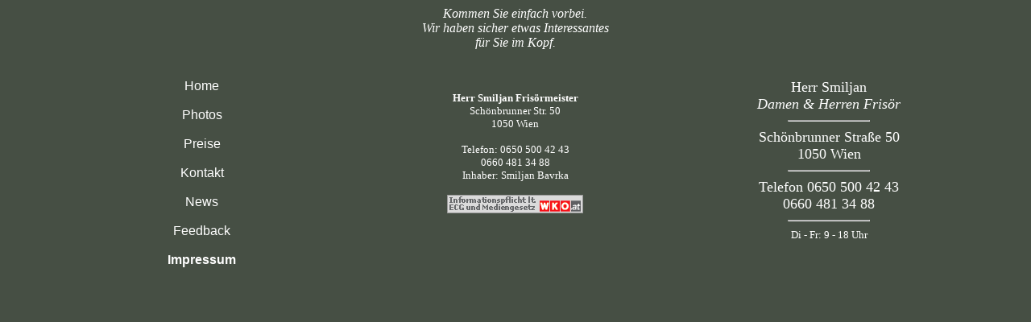

--- FILE ---
content_type: text/html
request_url: https://herrsmiljan.at/impressum.html
body_size: 1250
content:
<!DOCTYPE HTML PUBLIC "-//W3C//DTD HTML 4.01 Transitional//EN" "http://www.w3.org/TR/html4/loose.dtd">
<html style='overflow-y: scroll;'><head>
<link rel="stylesheet" type="text/css" href="smiljan.css">
<link rel="shortcut icon" type="image/x-icon" href="favicon.ico"><title>:. Herr Smiljan Fris&ouml;rmeister .:</title>
<meta http-equiv='Content-Type' content='text/html; charset=ISO-8859-1'>
<meta http-equiv="Content-Script-Type" content="text/javascript" >
<meta http-equiv="Content-Style-Type" content="text/css" >
<meta name="keywords" content="Herr Smiljan FrisÃ¶rmeister, Friseur, SchÃ¶nbrunner StraÃŸe, SchÃ¶nbrunnerstraÃŸe, Wien">
</head>
<body style='background-color: #464f44; margin:0;'>
<table border='0' width='100%'><tr><td align='center'>
<table border='0' width='1000' cellpadding='5' cellspacing='0'>
<tr><td align='center' valign='top' width='200'><br><br><br><br><br>
<font face='helvetica' color='white'>
<a href='./' target='_self'>Home</a><br><br>
<a href='./photos.html' target='_self'>Photos</a><br><br>
<a href='./preise.html' target='_self'>Preise</a><br><br>
<a href='./kontakt.html' target='_self'>Kontakt</a><br><br>
<a href='./news.html' target='_self'>News</a><br><br>
<a href='./feedback.html' target='_self'>Feedback</a><br><br>
<b>Impressum</b><br><br>
</font></td>
<td align='center' valign='top' width='520'>
<font face='times' size='3' color='white'><i>
Kommen Sie einfach vorbei.<br>
Wir haben sicher etwas Interessantes<br>
f&uuml;r Sie im Kopf.<br><br><br></i></font>
<font face='verdana' size='2' color='white'>
    <br><b>Herr Smiljan Fris&ouml;rmeister</b><br>
    Sch&ouml;nbrunner Str. 50<br>
    1050 Wien<br><br>
    Telefon: 0650 500 42 43<br>
    0660 481 34 88<!--br>
    E-Mail: office@herrsmiljan.at<br--><br>
    Inhaber: Smiljan Bavrka<br><br>
</font>
  <a href='https://firmen.wko.at/Web/DetailsKontakt.aspx?FirmaID=1642f295-b91a-42d0-9d82-dc5c42224596&StandortID=0' target='_blank'><img src='ecg.gif' alt='Wirtschaftskammer'></a>
</td>
<td align='center' valign='top' width='200'><br><br><br><br><br>
<font face='times' size='4' color='white'>
Herr Smiljan<br>
<i>Damen &amp; Herren Fris&ouml;r</i><hr width='100'>
<a href='http://maps.google.at/maps?q=Sch%C3%B6nbrunner+Stra%C3%9Fe+50,+Margareten+1050+Wien,+Wien,+Wien&hl=de&ie=UTF8&ll=48.191139,16.35551&spn=0.008268,0.01929&sll=48.191283,16.35564&sspn=0.008268,0.01929&hnear=Sch%C3%B6nbrunner+Stra%C3%9Fe+50,+Margareten+1050+Wien&t=m&z=16&iwloc=A' target='_blank'>
Sch&ouml;nbrunner Stra&szlig;e 50<br>
1050 Wien</a><hr width='100'>
Telefon 0650 500 42 43<br>
0660 481 34 88<!--br>
<a href='mailto:office@herrsmiljan.at'>office@herrsmiljan.at</a--><hr width='100'>
</font><font face='serif' size='2' color='white'>
Di - Fr: 9 - 18 Uhr
</font></td>
</tr></table></td></tr></table>
</body></html>
	

--- FILE ---
content_type: text/css
request_url: https://herrsmiljan.at/smiljan.css
body_size: 335
content:
a:link { color: #FFFFFF; background-color: transparent; text-decoration:none; }
a:visited { color: #FFFFFF; background-color: transparent; text-decoration:none; }
a:focus { color: #FFFFFF; background-color: transparent; text-decoration:none; }
a:hover{ color: #000000; background-color: silver; text-decoration:none; }
a:active { color: #FFFFFF; background-color: transparent; text-decoration:none; }
table#preise
{
  font-family: Times, serif, Tahoma, Verdana, Arial, Helvetica ; 
  font-size: 14px ;
  border: inset 2px;
  border-spacing: 0px; 
  padding: 1px;
  color: white;
}
table#feedback
{
  font-family: Times, serif, Tahoma, Verdana, Arial, Helvetica ; 
  font-size: 14px ;
  border: inset 0px;
  border-spacing: 0px; 
  padding: 1px;
  color: white;
}
.formText { font-family: Times, serif, Tahoma, Verdana, Arial, Helvetica ; background-color: #464f44 ; border: 1px solid #FFFFFF ; color: #ffffff ; height: 17px ;}
.formButton { color: #ffffff; background-color: #464f44; }
.formArea { font-family: Times, serif, Tahoma, Verdana, Arial, Helvetica ; background-color: #464f44 ; border: 1px solid #FFFFFF ; color: #ffffff ; }
